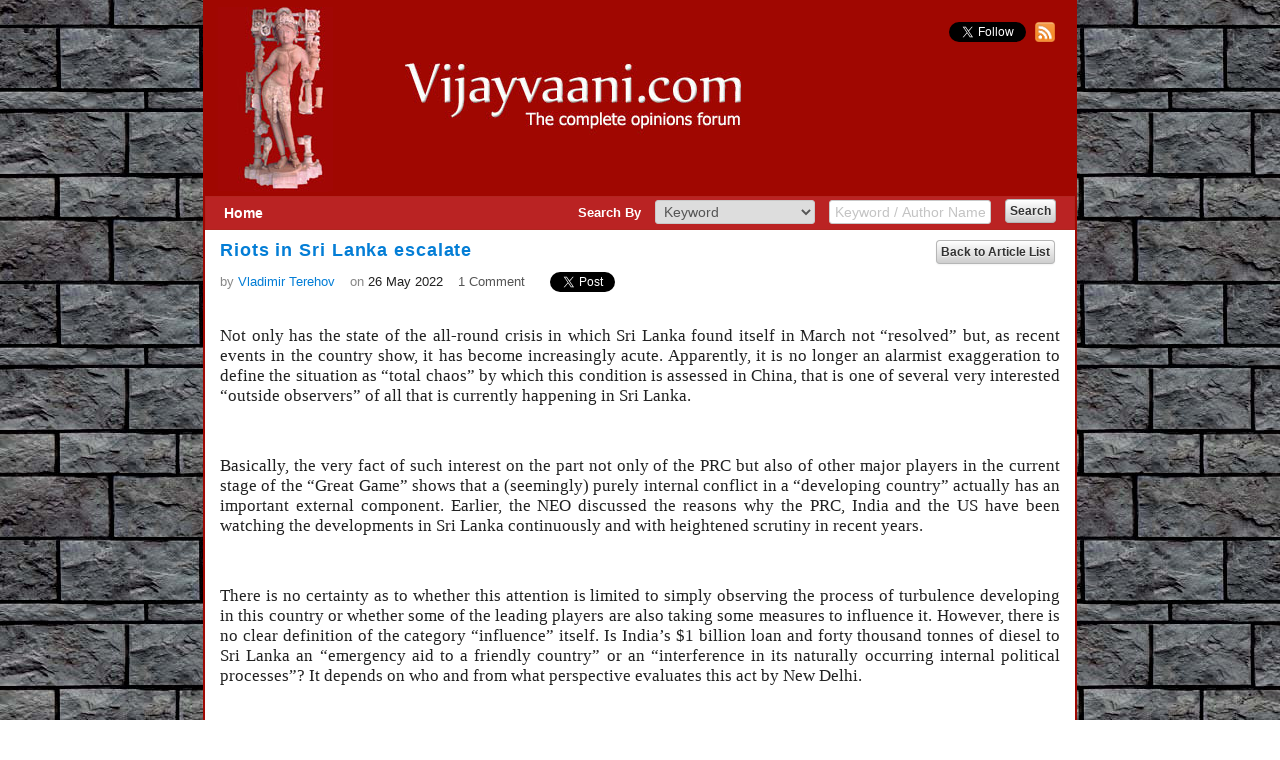

--- FILE ---
content_type: text/html; charset=utf-8
request_url: https://www.vijayvaani.com/ArticleDisplay.aspx?aid=6143
body_size: 21027
content:


<!DOCTYPE html PUBLIC "-//W3C//DTD XHTML 1.0 Transitional//EN" "http://www.w3.org/TR/xhtml1/DTD/xhtml1-transitional.dtd">
<html xmlns="http://www.w3.org/1999/xhtml">
<head><title>
	Riots in Sri Lanka escalate
</title>
    <script src="../../Scripts/jquery-1.4.1.js" type="text/javascript"></script>
    <script src="../../Scripts/jquery-ui.min.js" type="text/javascript"></script>
    <script src="../../Scripts/easyjquery.js" type="text/javascript"></script>
    
<style type="text/css">
img
{
    padding:10px 10px 10px 0px;
    max-width: 840px;
  /*width: 840px;*/
    }
</style>
	 <div id="fb-root"></div>
<script async defer crossorigin="anonymous" src="//connect.facebook.net/en_US/sdk.js#xfbml=1&version=v16.0&appId=775642207354975&autoLogAppEvents=1" nonce="lXUYBw83"></script>
<link href="App_Themes/Default/jquery-ui.css" type="text/css" rel="stylesheet" /><link href="App_Themes/Default/Style.css" type="text/css" rel="stylesheet" /></head>
<body id="top" style="background-attachment: fixed;">
    <form method="post" action="./ArticleDisplay.aspx?aid=6143" id="form1">
<div class="aspNetHidden">
<input type="hidden" name="__EVENTTARGET" id="__EVENTTARGET" value="" />
<input type="hidden" name="__EVENTARGUMENT" id="__EVENTARGUMENT" value="" />
<input type="hidden" name="__VIEWSTATE" id="__VIEWSTATE" value="/[base64]/[base64]/CKaZ3y8qvAH" />
</div>

<script type="text/javascript">
//<![CDATA[
var theForm = document.forms['form1'];
if (!theForm) {
    theForm = document.form1;
}
function __doPostBack(eventTarget, eventArgument) {
    if (!theForm.onsubmit || (theForm.onsubmit() != false)) {
        theForm.__EVENTTARGET.value = eventTarget;
        theForm.__EVENTARGUMENT.value = eventArgument;
        theForm.submit();
    }
}
//]]>
</script>


<script src="/WebResource.axd?d=KJfzq_e7NNH_5P9CgyXoURMOnw5WaRnVMaCbI8iqeu9Rnb9ZeB6CB1CLz_7cPALiCkqzVhnlzYL6eggcfl_Q3DPMqOiWfkaL7n_D8uK0jGQ1&amp;t=638901541900000000" type="text/javascript"></script>


<script src="/ScriptResource.axd?d=y2RyRDMxQPXXZmej_vz4YGBjosJB4BytlBat6oTRbyU7O_ow2YrOnFa1LbpvVrzuDbd3lnZAZDTeZlSLBKkmirpa0f8dW2dUb6Xwy3Z15QH5XgH0NnkAg3_NKX5U9IXHB_OYv7lABWEKxm7H96IV7g2&amp;t=7c776dc1" type="text/javascript"></script>
<script type="text/javascript">
//<![CDATA[
if (typeof(Sys) === 'undefined') throw new Error('ASP.NET Ajax client-side framework failed to load.');
//]]>
</script>

<script src="/ScriptResource.axd?d=W1B79f0Q4RVmjCsKLOon4gz_r_HLMvq_AqeQd2tYFsopLvp_dLA93tWroMhyojn8vs3tTX2q4uIRVGrI0z1XlPVP6IYPZoNWcFXrYCPE8PKy3N0pyazWaHvfcXpiBl-O2kQcIYiaRVT75RvTG3WiSA2&amp;t=7c776dc1" type="text/javascript"></script>
<script src="/ScriptResource.axd?d=QpvyMlYO0gzm5nJcZsNz-sp0Sj8iWZceUcZbdpTA5w3Na6eU07VV15X9hwk9WVtsmDjXGWmCzwghmyfyJttUvYNk77sy1BxpceLNvnNhF5mRfK3wsJCN-lD3TX7IsXylF9dva6lWdqgdtEOwbA7MTg2&amp;t=7c776dc1" type="text/javascript"></script>
<script src="/ScriptResource.axd?d=KK0gnod9s0HwHiQ2pnRqThFUyZAv3vrL0JSge1fgYC7zOLKSqhfFGXq7CGPkqXZ8P2edY0qhkSlr1sN2tycEx0zuA0evOIbCyOpVt86cgXJviYocykdr4M27pLwlVQm5GMQQ1q45XsARLNYwlcgptg2&amp;t=7c776dc1" type="text/javascript"></script>
<script src="/ScriptResource.axd?d=APTqsuGW8clks8hBNR0WgpiyoEc-IdaMH41UuOs7w9MghaPbtexPsKwX-Ud9IBFSg5Zz4Wsv6CnmchbhRDO7O1WOREmrVSnzc2fGhlAOkMPxHXFPgCNNAEwsq7iYin_5kmPG8xLUm_bhnZU2UPD85g2&amp;t=7c776dc1" type="text/javascript"></script>
<script src="/ScriptResource.axd?d=_UT5u1CMQ8up2pekW8ZgWASPrDK5hUdliWgRO-MjejkV2zuZAmZgDzBm3sP-_qn6dR0uxwImGFZddfUiYjqNSulHB3Vtb5glsCi4laHwt7kp46v9JEqFnxo4NpfOOFfFIQK3oDzq7uH5LDL0eMm2tA2&amp;t=7c776dc1" type="text/javascript"></script>
<script src="/ScriptResource.axd?d=OZetYP9lNC8k3zBetMqjVJrFWI-sCbOb8dqenjg1b1K-2W0hBdTjmpgnDFzgi-zUiKGRcA7xYJCyMr3qkKUwBMn6Qn-GO4G8nZ9_rfDYEWUGwJGggB9QBfjA6v2pcvVqFAivUwB4wkxIMjXFZvDr_mE-A9CA3xP8HKmOQZof_SBUptMXBgCMEzG3gOc3q54d0&amp;t=7c776dc1" type="text/javascript"></script>
<div class="aspNetHidden">

	<input type="hidden" name="__VIEWSTATEGENERATOR" id="__VIEWSTATEGENERATOR" value="8A5FFAD4" />
	<input type="hidden" name="__EVENTVALIDATION" id="__EVENTVALIDATION" value="/wEdAAuF8GbnD6vjaXtqyMCXA9WebIA3B0OtqbecG6tyUn5vbb2ZgOoLQc1t7usgNnoQXEtGQEbKysypXpesqYoBXQniVXpGQB+5+uolroumqcYWC0HnVZnxW9x1NgpeEvStf9OZsMm0EdmTW4nVv8630fOMfbQ4uvGhy4GRmW1iLLT/n0sKtwmh9sz7dFe00GzDxob40kybm0ufq1LXTK02jbrzkClywzGyxG4ug02Nqai6l/wkmJnmqpg26f9X9EeY6CPSi29AsCxKJM1dqKHvW6bE" />
</div>
    <script type="text/javascript">
//<![CDATA[
Sys.WebForms.PageRequestManager._initialize('ctl00$ScriptManager1', 'form1', [], [], [], 90, 'ctl00');
//]]>
</script>

    <div style="clear: both;">
    </div>
    <div id="wrap">
        <div id="divpage">
            <div id="header">
                <a id="hlkHomeBanner" href="Default.aspx">
                <img src="../../App_Themes/Default/Images/banner.jpg" alt="banner" style="border:none; border-color:#a00701" /></a>
                <div class="follow">
                    <a href="https://twitter.com/vijayvaani" class="twitter-follow-button" data-show-count="false"
                        data-show-screen-name="false">Follow @vijayvaani</a> <a target="_blank" style="cursor: pointer;"
                            title="RSS Feed" href="/RSSPath/RssFeed.xml">
                            <img alt="rss-img" src="/Images/rss-img.png" style="width: 20px; height: 20px; padding: 0px !important; margin-left:5px;" />
                        </a>
                    <script>                        !function (d, s, id) { var js, fjs = d.getElementsByTagName(s)[0]; if (!d.getElementById(id)) { js = d.createElement(s); js.id = id; js.src = "//platform.twitter.com/widgets.js"; fjs.parentNode.insertBefore(js, fjs); } } (document, "script", "twitter-wjs");</script>
                </div>
            </div>
            <div id="master-middle">
                <div id="master-middle-inner">
                    <div class="clear">
                    </div>
                    
                    <div id="SearchArticleMaster" class="searchbar">
                        <div id="divHome" class="homeLink">
                            <table cellpadding="6">
                                <tr>
                                    <td>
                                        <a id="hlkHome" href="Default.aspx" style="font-size: 14px; font-weight: bold;
                                            text-decoration: none; color: #FFFFFF;">Home</a>
                                    </td>
                                </tr>
                            </table>
                        </div>
                        <div style="float: right; padding-right: 15px;">
                            <table>
                                <tr>
                                    <td>
                                        <span id="lblSearchBy" class="lbl-bold" style="color: #FFF;">Search By</span>
                                        <select name="ctl00$ddlSearchBy" id="ddlSearchBy" class="dropdown-search-default">
	<option value="1">Keyword</option>
	<option value="2">Author</option>

</select>
                                        <input name="ctl00$txtSearchKeyword" type="text" id="txtSearchKeyword" class="txt-search-default" value="Keyword / Author Name" style="color: #C4C4C4" />
                                        <input type="submit" name="ctl00$btnSearch" value="Search" id="btnSearch" class="btn-small mar-left-10 mar-top-min5" />
                                    </td>
                                </tr>
                            </table>
                        </div>
                    </div>
                    <div class="clear">
                    </div>
                    
    <div id="cphMain_pnlHideShowDetails">
	
        <div id="master-menu">
            <div id="master-menu-inner" style="margin-top: 10px;">
                <div class="float-right mar-right-5">
                    <a id="cphMain_hlkBack" class="btn-small" href="Default.aspx" style="text-decoration: none;">Back to Article List</a>
                </div>
                
                <div id="ArticleTitle" style="width: 720px;">
                    <span id="cphMain_lblArticleTitle" class="lbl-title-head">Riots in Sri Lanka escalate</span><br />
                </div>
                <div class="clear">
                </div>
                
                <div id="ArticleInfo" style="margin-top: 8px;">
                    <table cellpadding="0" cellspacing="0" style="vertical-align: bottom">
                        <tr>
                            <td>
                                <span id="cphMain_lblPostedBy" class="lbl" style="color: #888">by </span>
                                <a id="cphMain_hlkAuthorName" class="lbl blue" href="AuthorProfile.aspx?pid=750">Vladimir Terehov</a>
                            </td>
                            <td>
                                <span id="cphMain_lblOn" class="lbl mar-left-15" style="color: #888">on </span>
                                <span id="cphMain_lblDate" class="lbl">26 May 2022</span>
                            </td>
                            <td>
                                <a href="#LeaveCmtTitle" style="color: #555;">
                                    <span id="cphMain_lblComment" class="lbl mar-left-15">1 Comment</span></a>
                            </td>
                            <td>
                                <div class="mar-left-15">
                        
									<div id="divFBLike" class="fb-like" data-href="" data-width="" data-layout="button_count" data-action="" data-size="" data-share="true"></div>
                                </div>
                            </td>
                            <td>
                                <div class="mar-left-10">
                                    <a href="https://twitter.com/share" class="twitter-share-button" data-via="vijayvaani">
                                        Tweet</a>
                                    <script>                                        !function (d, s, id) { var js, fjs = d.getElementsByTagName(s)[0]; if (!d.getElementById(id)) { js = d.createElement(s); js.id = id; js.src = "//platform.twitter.com/widgets.js"; fjs.parentNode.insertBefore(js, fjs); } } (document, "script", "twitter-wjs");</script>
                                </div>
                            </td>
                        </tr>
                    </table>
                </div>
                <div class="clear">
                </div>
                
                <div id="cphMain_ArticleTags" style="width: 720px; margin-top: 14px;">
                    
                    
                    
                </div>
                <div class="clear">
                </div>
                <div>
                    
                    <div id="ArticleDescription" style="margin-top: 20px">
                        <div
                            class="clear">
                        </div>
                        <span id="cphMain_lblArticleContents" class=" para" style=" font-family:Georgia;"><p class="MsoNormal" style="margin-bottom: 0cm; line-height: normal;"><span style="font-family: Georgia, serif; font-size: 13pt;">Not only has the state of the all-round crisis in which Sri
Lanka found itself in March not “resolved” but, as recent events in the country
show, it has become increasingly acute. Apparently, it is no longer an alarmist
exaggeration to define the situation as “total chaos” by which this condition
is assessed in China, that is one of several very interested “outside
observers” of all that is currently happening in Sri Lanka.</span></p>

<p class="MsoNormal" style="margin-bottom: 0cm; line-height: normal;"><span style="font-size:13.0pt;font-family:&quot;Georgia&quot;,serif;mso-bidi-font-family:
&quot;Times New Roman&quot;">&nbsp;</span></p>

<p class="MsoNormal" style="margin-bottom: 0cm; line-height: normal;"><span style="font-size:13.0pt;font-family:&quot;Georgia&quot;,serif;mso-bidi-font-family:
&quot;Times New Roman&quot;">Basically, the very fact of such interest on the part not
only of the PRC but also of other major players in the current stage of the
“Great Game” shows that a (seemingly) purely internal conflict in a “developing
country” actually has an important external component. Earlier, the NEO
discussed the reasons why the PRC, India and the US have been watching the
developments in Sri Lanka continuously and with heightened scrutiny in recent
years.<o:p></o:p></span></p>

<p class="MsoNormal" style="margin-bottom: 0cm; line-height: normal;"><span style="font-size:13.0pt;font-family:&quot;Georgia&quot;,serif;mso-bidi-font-family:
&quot;Times New Roman&quot;">&nbsp;</span></p>

<p class="MsoNormal" style="margin-bottom: 0cm; line-height: normal;"><span style="font-size:13.0pt;font-family:&quot;Georgia&quot;,serif;mso-bidi-font-family:
&quot;Times New Roman&quot;">There is no certainty as to whether this attention is
limited to simply observing the process of turbulence developing in this
country or whether some of the leading players are also taking some measures to
influence it. However, there is no clear definition of the category “influence”
itself. Is India’s $1 billion loan and forty thousand tonnes of diesel to Sri
Lanka an “emergency aid to a friendly country” or an “interference in its
naturally occurring internal political processes”? It depends on who and from
what perspective evaluates this act by New Delhi.<o:p></o:p></span></p>

<p class="MsoNormal" style="margin-bottom: 0cm; line-height: normal;"><span style="font-size:13.0pt;font-family:&quot;Georgia&quot;,serif;mso-bidi-font-family:
&quot;Times New Roman&quot;">&nbsp;</span></p>

<p class="MsoNormal" style="margin-bottom: 0cm; line-height: normal;"><span style="font-size:13.0pt;font-family:&quot;Georgia&quot;,serif;mso-bidi-font-family:
&quot;Times New Roman&quot;">It should be noted at the outset that if its aims went
beyond providing humanitarian assistance to the population of the country, one
of the first to be adversely affected by an emerging global crisis, i.e. in
case it also included a component of attempts to stabilize the political
situation in Sri Lanka, such aims are unlikely to have been fully achieved as
yet. Triggered by a “shortage of almost everything” and a multiplication of the
price of what “is still available”, the initial acts of civil protest have
escalated into large-scale riots, accompanied by outright looting.<o:p></o:p></span></p>

<p class="MsoNormal" style="margin-bottom: 0cm; line-height: normal;"><span style="font-size:13.0pt;font-family:&quot;Georgia&quot;,serif;mso-bidi-font-family:
&quot;Times New Roman&quot;">&nbsp;</span></p>

<p class="MsoNormal" style="margin-bottom: 0cm; line-height: normal;"><span style="font-size:13.0pt;font-family:&quot;Georgia&quot;,serif;mso-bidi-font-family:
&quot;Times New Roman&quot;">It is highly likely that the leadership of the political
opposition to the current government has lost control of the street violence.
In the May 9 street clashes in the capital Colombo between supporters and
opponents of the party coalition ruling since 2019, nine people (including two
policemen) were killed at once and over 240 were injured with varying degrees
of severity. This apparently only contributed to the violent reaction of the
protesters. In an attempt to bring the out-of-control street violence into some
kind of framework, the country’s leadership began to bring in paramilitary
police units and even the army, which were authorized to use weapons without
warning.<o:p></o:p></span></p>

<p class="MsoNormal" style="margin-bottom: 0cm; line-height: normal;"><span style="font-size:13.0pt;font-family:&quot;Georgia&quot;,serif;mso-bidi-font-family:
&quot;Times New Roman&quot;">&nbsp;</span></p>

<p class="MsoNormal" style="margin-bottom: 0cm; line-height: normal;"><span style="font-size:13.0pt;font-family:&quot;Georgia&quot;,serif;mso-bidi-font-family:
&quot;Times New Roman&quot;">The main targets of the street protests were the top
officials of the state, which in Sri Lanka were the two Rajapaksa brothers, who
had held the two top government posts since November 2019, following the then
presidential election, until recently.<o:p></o:p></span></p>

<p class="MsoNormal" style="margin-bottom: 0cm; line-height: normal;"><span style="font-size:13.0pt;font-family:&quot;Georgia&quot;,serif;mso-bidi-font-family:
&quot;Times New Roman&quot;">&nbsp;</span></p>

<p class="MsoNormal" style="margin-bottom: 0cm; line-height: normal;"><span style="font-size:13.0pt;font-family:&quot;Georgia&quot;,serif;mso-bidi-font-family:
&quot;Times New Roman&quot;">It should be noted that a year later, a relatively short
time from the current dramatic events, the hitherto ruling party bloc led by
Mahinda Gotabaya won a convincing victory in the parliamentary elections.
Looking at what is happening in the country after only a year and a half, one cannot
help but be reminded of platitudes such as “There is only one step from love to
hate”. The crowd had just shouted “Hosanna” and almost immediately afterwards
demanded “Crucify him”.<o:p></o:p></span></p>

<p class="MsoNormal" style="margin-bottom: 0cm; line-height: normal;"><span style="font-size:13.0pt;font-family:&quot;Georgia&quot;,serif;mso-bidi-font-family:
&quot;Times New Roman&quot;">&nbsp;</span></p>

<p class="MsoNormal" style="margin-bottom: 0cm; line-height: normal;"><span style="font-size:13.0pt;font-family:&quot;Georgia&quot;,serif;mso-bidi-font-family:
&quot;Times New Roman&quot;">However, there must be a good reason for such a
metamorphosis in street sentiment. And in the case of Sri Lanka, as noted
above, they are there and they are indeed extremely powerful. It is another
matter that their scale and nature are unlikely to be influenced by the
leadership of some “developing country”.<o:p></o:p></span></p>

<p class="MsoNormal" style="margin-bottom: 0cm; line-height: normal;"><span style="font-size:13.0pt;font-family:&quot;Georgia&quot;,serif;mso-bidi-font-family:
&quot;Times New Roman&quot;">&nbsp;</span></p>

<p class="MsoNormal" style="margin-bottom: 0cm; line-height: normal;"><span style="font-size:13.0pt;font-family:&quot;Georgia&quot;,serif;mso-bidi-font-family:
&quot;Times New Roman&quot;">But this is to stray from the point. So Gotabaya, that is,
the younger of the Rajapaksa brothers, a former combat general who
distinguished himself in the war against the Tamil minority separatist
movement, remains as president of the country to this day. He seems to continue
to retain a certain popularity among a not inconsiderable section of the
population and, more importantly, in the army. This alone can explain why he
dared to give the aforementioned order to the military, being confident that it
would be carried out.<o:p></o:p></span></p>

<p class="MsoNormal" style="margin-bottom: 0cm; line-height: normal;"><span style="font-size:13.0pt;font-family:&quot;Georgia&quot;,serif;mso-bidi-font-family:
&quot;Times New Roman&quot;">&nbsp;</span></p>

<p class="MsoNormal" style="margin-bottom: 0cm; line-height: normal;"><span style="font-size:13.0pt;font-family:&quot;Georgia&quot;,serif;mso-bidi-font-family:
&quot;Times New Roman&quot;">The elder Mahinda had, after all, to respond positively to
the original generalized slogan of the street protesters “down with both
Rajapaksas”. On May 9, the day the situation in Colombo became most tense,
President Gotabaya Rajapaksa announced the acceptance of his brother’s
resignation as prime minister. It should be noted that the day before, an angry
mob had set fire to the Rajapaksa family house and started demanding the
handing over of Mahinda, who was allegedly hiding at the military base.<o:p></o:p></span></p>

<p class="MsoNormal" style="margin-bottom: 0cm; line-height: normal;"><span style="font-size:13.0pt;font-family:&quot;Georgia&quot;,serif;mso-bidi-font-family:
&quot;Times New Roman&quot;">&nbsp;</span></p>

<p class="MsoNormal" style="margin-bottom: 0cm; line-height: normal;"><span style="font-size:13.0pt;font-family:&quot;Georgia&quot;,serif;mso-bidi-font-family:
&quot;Times New Roman&quot;">At the time of this writing, the fate of the latter remains
unclear and for street protesters it has apparently lost its urgency. Because
on May 12, Ranil Wickramasinghe, a highly experienced politician and statesman
who had led the Sri Lankan cabinet on more than one occasion, took over as
prime minister. Perhaps his description could be limited to those elements,
since Ranil Wickramasinghe’s party preferences are unlikely to be informative
due to the increasing blurring (not only in Sri Lanka, but in the modern world
as a whole) of distinctive features of particular political currents, whose
definition in the once traditional categories of “right-center-left” has long
since become meaningless.<o:p></o:p></span></p>

<p class="MsoNormal" style="margin-bottom: 0cm; line-height: normal;"><span style="font-size:13.0pt;font-family:&quot;Georgia&quot;,serif;mso-bidi-font-family:
&quot;Times New Roman&quot;">&nbsp;</span></p>

<p class="MsoNormal" style="margin-bottom: 0cm; line-height: normal;"><span style="font-size:13.0pt;font-family:&quot;Georgia&quot;,serif;mso-bidi-font-family:
&quot;Times New Roman&quot;">Much more important is the question of the new prime
minister’s ability to at least mitigate those negative effects of the evolving
global crisis on the country’s economy. The issue of obtaining external loans
becomes paramount. This will be very difficult to achieve in the face of an
already gigantic (for a country of 22 million people) public debt accumulating
in excess of $50 billion.<o:p></o:p></span></p>

<p class="MsoNormal" style="margin-bottom: 0cm; line-height: normal;"><span style="font-size:13.0pt;font-family:&quot;Georgia&quot;,serif;mso-bidi-font-family:
&quot;Times New Roman&quot;">&nbsp;</span></p>

<p class="MsoNormal" style="margin-bottom: 0cm; line-height: normal;"><span style="font-size:13.0pt;font-family:&quot;Georgia&quot;,serif;mso-bidi-font-family:
&quot;Times New Roman&quot;">It is, of course, too early to talk about any new trends in
Sri Lanka’s foreign policy. What drew attention was Wickramasinghe’s brief
remark that relations with India “will be even better than before”.<o:p></o:p></span></p>

<p class="MsoNormal" style="margin-bottom: 0cm; line-height: normal;"><span style="font-size:13.0pt;font-family:&quot;Georgia&quot;,serif;mso-bidi-font-family:
&quot;Times New Roman&quot;">&nbsp;</span></p>

<p class="MsoNormal" style="margin-bottom: 0cm; line-height: normal;"><span style="font-size:13.0pt;font-family:&quot;Georgia&quot;,serif;mso-bidi-font-family:
&quot;Times New Roman&quot;">So all that remains to be done is to watch developments in
this country, which occupies an extremely important strategic position for all
the major players in the current stage of the “Great Game”.<o:p></o:p></span></p>

<p class="MsoNormal" style="margin-bottom: 0cm; line-height: normal;"><span style="font-size:13.0pt;font-family:&quot;Georgia&quot;,serif;mso-bidi-font-family:
&quot;Times New Roman&quot;">&nbsp;</span></p>

<p class="MsoNormal" style="margin-bottom: 0cm; line-height: normal;"><i><span style="font-size:13.0pt;font-family:&quot;Georgia&quot;,serif;
mso-bidi-font-family:&quot;Times New Roman&quot;">Vladimir Terekhov, expert on the issues
of the Asia-Pacific region, exclusively for the online magazine “New Eastern
Outlook”. Courtesy <o:p></o:p></span></i></p>

<p class="MsoNormal" style="margin-bottom: 0cm; line-height: normal;"><a href="https://journal-neo.org/2022/05/22/riots-in-sri-lanka-escalate/"><span style="font-size:13.0pt;font-family:&quot;Georgia&quot;,serif;mso-bidi-font-family:&quot;Times New Roman&quot;;
color:blue">https://journal-neo.org/2022/05/22/riots-in-sri-lanka-escalate/</span></a><span style="font-family: Georgia, serif; font-size: 13pt;">&nbsp;</span></p></span>
                    </div>
                    
                    
                    
                    <div id="LeaveCmtTitle" class="cmtdiv">
                        <span id="cphMain_Label2" class="lbl-Sidehead" style="color: #fff;">User Comments</span>
                        
                        
                        <a id="cphMain_hlkPostcmtLink" onclick="AlertUser();return false;" style="color: #FFF; cursor:pointer;"><span id="cphMain_lblHeadPostCmts" class="lbl-Sidehead float-right" style=" margin-right:15px;">Post a Comment</span></a>
                       
                    </div>
                    <div class="clear">
                    </div>
                   
                    <div id="CommentsList">
                    </div>
                     
                    <div class="clear">
                    </div>
                    
                    
                    <div class="clear">
                    </div>
                    <div class="clear">
                    </div>
                    
                </div>
            </div>
        </div>
    
</div>
    <input type="hidden" name="ctl00$cphMain$hfIPAddress" id="hfIPAddress" value="208.91.198.171" />
    <input type="hidden" name="ctl00$cphMain$hfArticleId" id="hfArticleId" value="6143" />
    <input type="hidden" name="ctl00$cphMain$hfEmailSubscribe" id="hfEmailSubscribe" value="1" />
    <input type="hidden" name="ctl00$cphMain$hfEmailSubscribeId" id="hfEmailSubscribeId" value="0" />
    <input type="hidden" name="ctl00$cphMain$hfArticleName" id="cphMain_hfArticleName" />
   
    <input type="hidden" name="ctl00$cphMain$hfPageURL" id="hfPageURL" value="0" />
    
    
 
   
    <script type="text/javascript" language="Javascript">
        $(function () {
          var pathname = $(location).attr('href');
           $("#hfPageURL").val(pathname);
			//console.log($("#hfPageURL").val());
           $("#divFBLike").attr("data-href", $("#hfPageURL").val());
            Post_ArticleViewCount();
            $("#spnResult").hide();
        });

        function Post_Comments(txtName, txtMailId, txtAreaComment, _aid, lblShowHideComment, AddComments, ImgComment) {



            
            var comment = {
                comment: $('#' + txtAreaComment).val(),
                name : $('#' + txtName).val(),
                mailid : $('#' + txtMailId).val(),
                aid : _aid,
                ip_address: $("#hfIPAddress").val()
            };
            var data = { 'PostComment': comment };
            if (Validate_Comment()) {
                            $("#pnlloader").show();
                            $("#btnSubmit").hide();
                $.ajax({
                    type: "POST",
                    url: "ArticleDisplay.aspx/Post_Comments_Cs",
                    data: JSON.stringify(data),
                    contentType: "application/json; charset=utf-8",
                    async: true,
                    dataType: "json",
                    success: function () {
                        $("#pnlloader").hide();
                        $("#btnSubmit").show();
                        ShowComment(_aid);
                        $('#' + txtName).val('');
                        $('#' + txtMailId).val('');
                        $('#' + txtAreaComment).val('');
                    }

                });
            }
        }

        function EmailSubscribe() {

            if (Validate_Comment()) {
            var EmailSubscribed;
            if ($("#hfEmailSubscribe").val() == 1) {
                EmailSubscribed = true;
            }
            else {
                EmailSubscribed = false;
            }
                var PostEmailSubscribe = {
                    Id: $("#hfEmailSubscribeId").val(),
                    ArticleId: $("#hfArticleId").val(),
                    EmailId: $("#txtMailId").val(),
                    Name: $("#txtName").val(),
                    IsSubscribed: EmailSubscribed
                };
                var data= { "PostEmailSubscribe": PostEmailSubscribe };
                $.ajax({
                    type: "POST",
                    url: "ArticleDisplay.aspx/EmailSubscribeAjax",
                    data: JSON.stringify(data),
                    contentType: "application/json; charset=utf-8",
                    async: true,
                    dataType: "json",
                    success: function () {
                        $("#spnResult").show();
                        ShowComment(_aid); 
                    }
                });
            }
        }

        function Validate_Comment() {

            var IsValid = true;
            if ($("#txtName").val().trim() == "") {
                IsValid = false;
                $("#spnNameRequiredMsg").show();
            }
            else {
                IsValid = IsValid && true;
                $("#spnNameRequiredMsg").hide();
            }



            if ($("#txtMailId").val().trim() == "") {
                IsValid = false;
                $("#spnMailIdRequiredMsg").show();
                $("#spnMailIdNotValidMsg").hide();
            }
            else {
                $("#spnMailIdRequiredMsg").hide();
                var filter = /^([\w-\.]+)@((\[[0-9]{1,3}\.[0-9]{1,3}\.[0-9]{1,3}\.)|(([\w-]+\.)+))([a-zA-Z]{2,4}|[0-9]{1,3})(\]?)$/;
                if (filter.test($("#txtMailId").val().trim())) {
                    IsValid = IsValid && true;
                    $("#spnMailIdNotValidMsg").hide();
                }
                else {
                    IsValid = false;
                    $("#spnMailIdNotValidMsg").show();
                }

            }



            if ($("#txtAreaComment").val().trim() == "") {
                IsValid = false;
                $("#spnCommentRequiredMsg").show();
            }
            else {
                IsValid = IsValid && true;
                $("#spnCommentRequiredMsg").hide();
            }

            return IsValid;
        }

        function Post_ArticleViewCount() {
            $.ajax({
                type: "POST",
                url: "ArticleDisplay.aspx/PostArticleViewCount",
                data: "{'_aid':'" + $("#hfArticleId").val() + "','ip':'" + $("#hfIPAddress").val() + "'}",
                contentType: "application/json; charset=utf-8",
                dataType: "json"
            });
        }

        function AddViewCount(adurl, adid) {
            $.ajax({
                type: "POST",
                url: "ArticleDisplay.aspx/AddViewCount",
                data: "{'adid':'" + adid + "','ip':'" + $("#hfIPAddress").val() + "'}",

                contentType: "application/json; charset=utf-8",
                dataType: "json",
                success: function (msg) {

                    var width = 750;
                    var height = 580;
                    var left = (screen.width / 2) - (width / 2);
                    var top = (screen.height / 2) - (height / 2);
                    var targetWin = window.open(adurl, "", 'toolbar=no, location=no, directories=no, status=no, menubar=no, scrollbars=1, resizable=no, copyhistory=no, width=' + width + ', height=' + height + ', top=' + top + ', left=' + left);
                }
            });
        }

        function Show_CommentPanel(lblShowHideComment, AddComments, ImgComment) {
            $("#" + lblShowHideComment).hide();
            $("#" + ImgComment).hide();
            $("#" + AddComments).show();
            $("#" + AddComments).focus();
        }

        function Hide_CommentPanel(lblShowHideComment, AddComments, ImgComment) {
            $("#" + lblShowHideComment).show();
            $("#" + ImgComment).show();
            $("#" + AddComments).hide();
            $("#spnNameRequiredMsg").hide();
            $("#spnMailIdRequiredMsg").hide();
            $("#spnMailIdNotValidMsg").hide();
            $("#spnCommentRequiredMsg").hide();
            $("#txtName").val('');
            $("#txtMailId").val('');
            $("#txtAreaComment").val('');
        }

     
    </script>
    <script type="text/javascript">
        function ShowCommentpart(CommentId) {

            $("div.pnlComment" + CommentId).find().focus();
        }
        function ShowComment(ArticleId) {
            $.ajax({
                type: "POST",
                url: "ArticleDisplay.aspx/GetArticleComment",
                data: "{'ArticleId':'" + ArticleId + "'}",
                contentType: "application/json; charset=utf-8",
                dataType: "json",
                success: function (msg) {

                    $("#CommentsList").html(msg.d);
                }
            });

        }

        function ShowReplyPanel(article_id, comment_id, lblReply, lblReportAbuse) {
            $.ajax({
                type: "POST",
                url: "ArticleDisplay.aspx/GetArticleCommentReply",
                data: "{'ArticleId':'" + article_id + "','CommentId':'" + comment_id + "'}",
                contentType: "application/json; charset=utf-8",
                dataType: "json",
                success: function (msg) {
                    $("#pnlInnerUctrlAddCommentReply").remove();
                    $("div.clCmpRplyForm").hide();
                    $("div.clReportAbuseForm").hide();
                    $("#Panelcmt" + comment_id).show();
                    $("#Panelcmt" + comment_id).html(msg.d);
                    $("#Panelcmt" + comment_id).focus();
                },
                error: function (err) {
                    alert(err.responseText);
                }
            });
        }

        function Close_ReplyPanel(pnlForm) {
            $("#" + pnlForm).remove();
        }

        function ShowReportAbusePanel(article_id, comment_id, lblReply, lblReportAbuse) {
            $.ajax({
                type: "POST",
                url: "ArticleDisplay.aspx/GetReportAbused",
                data: "{'ArticleId':'" + article_id + "','CommentId':'" + comment_id + "'}",
                contentType: "application/json; charset=utf-8",
                dataType: "json",
                success: function (msg) {
                    $("#PnlPostAbuseDefault").remove();
                    $("div.clReportAbuseForm").hide();
                    $("div.clCmpRplyForm").hide();
                    $("#PanelReportAbuse" + comment_id).show();
                    $("#PanelReportAbuse" + comment_id).html(msg.d);
                    $("#PanelReportAbuse" + comment_id).focus();
                },
                error: function (err) {
                    alert(err.responseText);
                }
            });
        }

        function HideReportAbusePanel(pnlReportForm) {
            $("#" + pnlReportForm).remove();
        }

        function SubmitReportAbuse(PnlPostAbuseDefault, txtReportName, txtReportMailId, txtReportReason, txtReportDescription, ArticleId, CommentId) {
            var report = new Object();
            report.reason = $("#" + txtReportReason).val();
            report.details = $("#" + txtReportDescription).val();
            report.name = $("#" + txtReportName).val();
            report.mailid = $("#" + txtReportMailId).val();
            report.aid = ArticleId;
            report.commentid = CommentId;
            var data = { 'PostReport': report };
            if (Validate_ReportAbuseComment()) {
                $.ajax({
                    type: "POST",
                    url: "ArticleDisplay.aspx/PostReportAbuse",
                    data: JSON.stringify(data),
                    async: true,
                    contentType: "application/json; charset=utf-8",
                    dataType: "json",
                    success: function () {
                        ShowComment(ArticleId);
                        $('#' + PnlPostAbuseDefault).remove();
                    },
                    error: function (err) {
                        alert(err.responseText);
                    }
                });
            }
        }

        function Validate_ReportAbuseComment() {

            var IsValid = true;
            if ($("#txtReportName").val().trim() == "") {
                IsValid = false;
                $("#spnReportAbuseNameRequiredMsg").show();
            }
            else {
                IsValid = IsValid && true;
                $("#spnReportAbuseNameRequiredMsg").hide();
            }



            if ($("#txtReportMailId").val().trim() == "") {
                IsValid = false;
                $("#spnReportAbuseEmailRequiredMsg").show();
                $("#spnReportAbuseEmailNotValidMsg").hide();
            }
            else {
                $("#spnReportAbuseEmailRequiredMsg").hide();
                var filter = /^([\w-\.]+)@((\[[0-9]{1,3}\.[0-9]{1,3}\.[0-9]{1,3}\.)|(([\w-]+\.)+))([a-zA-Z]{2,4}|[0-9]{1,3})(\]?)$/;
                if (filter.test($("#txtReportMailId").val().trim())) {
                    IsValid = IsValid && true;
                    $("#spnReportAbuseEmailNotValidMsg").hide();
                }
                else {
                    IsValid = false;
                    $("#spnReportAbuseEmailNotValidMsg").show();
                }

            }

            if ($("#txtReportReason").val().trim() == "") {
                IsValid = false;
                $("#spnReportAbuseReasonRequiredMsg").show();
            }
            else {
                IsValid = IsValid && true;
                $("#spnReportAbuseReasonRequiredMsg").hide();
            }


            if ($("#txtReportDescription").val().trim() == "") {
                IsValid = false;
                $("#spnReportAbuseDescriptionRequiredMsg").show();
            }
            else {
                IsValid = IsValid && true;
                $("#spnReportAbuseDescriptionRequiredMsg").hide();
            }

            return IsValid;
        }

        function Submit_ReplyComment(pnlInnerUctrlAddCommentReply, txtReplyName, txtReplyMailId, txtAreaReplyComment, ArticleId, CommentId) {
            var comment = {};
            comment.comment = $('#' + txtAreaReplyComment).val();
            comment.name = $('#' + txtReplyName).val();
            comment.mailid = $('#' + txtReplyMailId).val();
            comment.aid = ArticleId;
            comment.commentid = CommentId;
            var data = { 'PostCommentReply': comment };
            if (Validate_ReplyComment()) {
                $.ajax({
                    type: "POST",
                    url: "ArticleDisplay.aspx/Post_ReplyComments_Cs",
                    data: JSON.stringify(data),
                    async: true,
                    contentType: "application/json; charset=utf-8",
                    dataType: "json",
                    success: function () {
                        ShowComment(ArticleId);
                        $('#' + pnlInnerUctrlAddCommentReply).remove();
                    }
                });
            }
        }

        function AlertUser() {
            alert("Comments Closed by Admin");
        }

        function Validate_ReplyComment() {

            var IsValid = true;
            if ($("#txtReplyName").val().trim() == "") {
                IsValid = false;
                $("#spnReplyNameRequiredMsg").show();
            }
            else {
                IsValid = IsValid && true;
                $("#spnReplyNameRequiredMsg").hide();
            }



            if ($("#txtReplyMailId").val().trim() == "") {
                IsValid = false;
                $("#spnReplyMailIdRequiredMsg").show();
                $("#spnReplyMailIdNotValidMsg").hide();
            }
            else {
                $("#spnReplyMailIdRequiredMsg").hide();
                var filter = /^([\w-\.]+)@((\[[0-9]{1,3}\.[0-9]{1,3}\.[0-9]{1,3}\.)|(([\w-]+\.)+))([a-zA-Z]{2,4}|[0-9]{1,3})(\]?)$/;
                if (filter.test($("#txtReplyMailId").val().trim())) {
                    IsValid = IsValid && true;
                    $("#spnReplyMailIdNotValidMsg").hide();
                }
                else {
                    IsValid = false;
                    $("#spnReplyMailIdNotValidMsg").show();
                }

            }



            if ($("#txtAreaReplyComment").val().trim() == "") {
                IsValid = false;
                $("#spnReplyCommentsRequiredMsg").show();
            }
            else {
                IsValid = IsValid && true;
                $("#spnReplyCommentsRequiredMsg").hide();
            }

            return IsValid;
        }
        
    </script>

                </div>
            </div>
            <div class="clear">
            </div>
            <div id="footer">
                <div id="foot2">
                    <div id="foot_txt" align="center" style="color: White">
                        <a id="hlHomePage" class="foot_a" href="Default.aspx">Home</a>|<a id="hlAboutUs" class="foot_a" href="Aboutus.aspx">About Us</a>|<a id="hlDisclaimer" class="foot_a" href="Disclaimer.aspx">Disclaimer</a>|<a id="hlArchives" class="foot_a" href="Archieves.aspx">Archives</a>
                        <p class="foot_p">
                            2008-2013©copyright, All Rights Reserved. Vijayvaani Publishers.
                        </p>
                    </div>
                    <div id="foot-copy">
                    </div>
                </div>
            </div>
        </div>
    </div>
    <p id="back_top">
        <a href="#top" title="BACK TO TOP"><span></span>Back to Top</a>
    </p>
    
    

<script type="text/javascript">
//<![CDATA[
ShowComment('6143');Sys.Application.add_init(function() {
    $create(Sys.Extended.UI.AlwaysVisibleControlBehavior, {"HorizontalOffset":100,"HorizontalSide":2,"VerticalOffset":70,"VerticalSide":1,"id":"ctl02"}, null, null, $get("back_top"));
});
//]]>
</script>
</form>
    <div class="dimmer">
    </div>
    <script type="text/javascript">
        $(document).ready(function () {

            $("#back_top").hide();

            $(function () {
                $(window).scroll(function () {

                    if ($(this).scrollTop() > 500) {
                        $('#back_top').fadeIn(1000);

                    } else {
                        $('#back_top').fadeOut(1000);
                    }
                });

                $('#back_top a').click(function () {
                    $('body,html').animate({
                        scrollTop: 0
                    }, 800);
                    return false;
                });
            });

            $('#txtSearchKeyword').live('click', function () {
                $(this).val('').css('color', '#555');
            });

            $('#txtSearchKeyword').live('blur', function () {
                if ($(this).val() == '') {
                    $(this).val('Keyword / Author Name').css('color', '#C4C4C4');
                }
            });

            $('#txtSearchKeyword').live('focus', function () {
                $(this).val('');
            });

        });

       
    </script>
</body>
</html>


--- FILE ---
content_type: text/css
request_url: https://www.vijayvaani.com/App_Themes/Default/Style.css
body_size: 8549
content:
/* DEFAULTS
----------------------------------------------------------*/

body   
{
    background: url(Images/bgt.jpg) repeat 0;
    font-size: .80em;
    font-family: Arial;
    margin: 0px;
    padding: 0px;
    color: #222;
}

a
{
    color: #047ED6;
    text-decoration: none;
    font-size: 1.0em;
}

a:hover
{
    text-decoration:underline;
}

p
{
    font-size:15px;
    margin-bottom: 10px;
    line-height: 1.8em;
    text-align:justify;
}

.pointer
{
    cursor:pointer;
}

.para
{
    font-size:15px;
    line-height: 1.8em;
    text-align:justify;
}

.para-small-italic
{
    font-size:14px;
    font-style:italic;
    line-height: 1.8em;
    text-align:justify;
}

/* HEADINGS   
----------------------------------------------------------*/

h1, h2, h3, h4, h5, h6
{
    font-size: 1.5em;
    color: #666666;
    font-variant: small-caps;
    text-transform: none;
    font-weight: 200;
    margin-bottom: 0px;
}

h1
{
    font-size: 1.6em;
    padding-bottom: 0px;
    margin-bottom: 0px;
}

h2
{
    font-size: 1.5em;
    font-weight: 600;
}

h3
{
    font-size: 1.2em;
}

h4
{
    font-size: 1.1em;
}

h5, h6
{
    font-size: 1em;
}

/* this rule styles <h1> and <h2> tags that are the 
first child of the left and right table columns */
.rightColumn > h1, .rightColumn > h2, .leftColumn > h1, .leftColumn > h2
{
    margin-top: 0px;
}


/* PRIMARY LAYOUT ELEMENTS   
----------------------------------------------------------*/

#wrap
{
    min-width: 874px;
    width: 870px;
    margin: 0 auto;
}
#divpage
{
    padding: 0;
    width: 900px;
    float: left;
}
#header
{
    background-color: #A00701;
    width: 870px;
    min-height: 195px;
    height: 195px;
    border:2px solid #A00701;
}
#header img
{
    padding:5px 0px 5px 0px;
}
#header .follow
{
    float: right; 
    margin: 20px 20px 20px 0px; 
    overflow: hidden;
}
#master-middle
{
    width: 870px;
}
#master-middle-inner
{
    width: 840px;
    padding:15px;
    min-height:395px;
    float: left;
    background-color: #FFFFFF;
    border:2px solid #A00701;
}
#master-middle .searchbar
{
    width: 868px; 
    height: 32px; 
    border: 1px solid #B22520;
    background-color: #BA2323; 
    margin-top: -20px; 
    margin-left: -15px;
}
#master-middle .homeLink
{
    max-width: 150px; 
    float: left; 
    margin-left: 10px;
}
#master-menu
{
    width: 840px;
}
#master-menu-inner
{
    width: 840px;
}
#master-menu-inner-disp
{
    width: 810px;
    padding: 10px;
}
#master-menu-inner-left
{
    width: 550px;
    float: left;
    padding: 5px;
}
#master-menu-inner-right
{
    width: 350px;
    float: right;
    padding: 5px;
}
#master-menu-admin-right
{
    width: 350px;
    float: right;
}
#master-menu-admin-left
{
    width: 550px;
    float: left;
}
#footer
{
    min-width: 870px;
    height: 55px;
    padding-top: 6px;
    float: left;
    bottom: 0;
    background-color: #A00701;
     border:2px solid #A00701;
}
#foot2
{
    padding-top: 5px;
    width: 870px;
    margin: 0 auto;
    position: absolute;
    height: 50px;
}
.foot_a
{
    font-family: arial;
    font-size: 13px;
    color:#FFF;
    font-weight:bold;
    text-decoration: none;
    margin-left:10px;
    margin-right:10px;
}
.foot_a:hover
{
      text-decoration: underline;
}
.foot_p
{
    font-family: arial;
    font-size: 13px;
    color: #fff;
    text-align:center;
    line-height: 0.5em;
}
#back_top
{
    position: fixed;
    bottom: 200px;
    right:70px;
}

#back_top a
{
    width: 75px;
    display: block;
    text-align: center;
    font: 11px/100% Arial, Helvetica, sans-serif;
    text-transform: uppercase;
    text-decoration: none;
    color: #FFF;
   
}

#back_top a:hover
{
    color: #FFF;
   
}

#back_top span
{
    width: 70px;
    height: 65px;
    display: block;
    padding-top:5px;
    background:  rgba(0,0,0,0.0) url(Images/arrow-up.png) no-repeat center center;
    -webkit-border-radius: 30px;
    -moz-border-radius: 30px;
    border-radius: 30px;
    -webkit-transition: 1s;
    -moz-transition: 1s;
    -o-transition: 1s;
    transition: 1s;
    text-align:center;
}

#back_top a:hover span
{
    background-color: rgba(0,0,0,0.0);
}

.cmtdiv
{
    padding-bottom: 5px; 
    padding-left: 15px; 
    padding-top: 5px;
    background-color: #A00701; 
    width: 855px; 
    margin-left: -15px; 
    margin-top: 15px;
}
/*#foot2 a, a:active
{
    font-family: arial;
    font-size: 13px;
    color:#047ED6;
    text-decoration: none;
    
}
#foot2 a:hover
{
    text-decoration: underline;
}
#foot2 p
{
    font-family: arial;
    font-size: 13px;
    color: #fff;
    text-align:center;
    line-height: 0.5em;
}*/

/* BUTTON ELEMENTS   
----------------------------------------------------------*/

.btn
{
   display: inline-block;
  *display: inline;

  /* IE7 inline-block hack */

  *zoom: 1;
  padding: 4px 10px 4px;
  margin-bottom: 0;
  font-size: 13px;
  font-weight:bold;
  line-height: 18px;
  *line-height: 20px;
  color: #333;
  text-align: center;
  text-shadow: 0 1px 1px rgba(255, 255, 255, 0.75);
  vertical-align: middle;
  cursor: pointer;
  background-color: #f5f5f5;
  background-image: -moz-linear-gradient(top, #ffffff, #CECECE);
  background-image: -ms-linear-gradient(top, #ffffff, #CECECE);
  background-image: -webkit-gradient(linear, 0 0, 0 100%, from(#ffffff), to(#CECECE));
  background-image: -webkit-linear-gradient(top, #ffffff, #CECECE);
  background-image: -o-linear-gradient(top, #ffffff, #CECECE);
  background-image: linear-gradient(top, #ffffff, #CECECE);
  background-repeat: repeat-x;
  filter: progid:DXImageTransform.Microsoft.gradient(startColorstr='#ffffff', endColorstr='#B2B2B2', GradientType=0);
  border-color: #e6e6e6 #e6e6e6 #bfbfbf;
  border-color: rgba(0, 0, 0, 0.1) rgba(0, 0, 0, 0.1) rgba(0, 0, 0, 0.25);
  *background-color: #e6e6e6;
  /* Darken IE7 buttons by default so they stand out more given they won't have borders */

  filter: progid:DXImageTransform.Microsoft.gradient(enabled = false);
  border: 1px solid #B6B6B6;
  *border: 0;
  border-bottom-color: #B5B6B6;
  -webkit-border-radius: 4px;
  -moz-border-radius: 4px;
  border-radius: 4px;
  *margin-left: .3em;
  -webkit-box-shadow: inset 0 1px 0 rgba(255,255,255,.2), 0 1px 2px rgba(0,0,0,.05);
  -moz-box-shadow: inset 0 1px 0 rgba(255,255,255,.2), 0 1px 2px rgba(0,0,0,.05);
  box-shadow: inset 0 1px 0 rgba(255,255,255,.2), 0 1px 2px rgba(0,0,0,.05);
}
.btn:hover
{
  background-color: #E6E6E6;
  background-image: -moz-linear-gradient(top, #E6E6E6, #FFFFFF);
  background-image: -ms-linear-gradient(top, #E6E6E6, #FFFFFF);
  background-image: -webkit-gradient(linear, 0 0, 0 100%, from(#E6E6E6), to(#FFFFFF));
  background-image: -webkit-linear-gradient(top, #E6E6E6, #FFFFFF);
  background-image: -o-linear-gradient(top, #E6E6E6, #FFFFFF);
  background-image: linear-gradient(top, #E6E6E6, #FFFFFF);
  background-repeat: repeat-x;
  filter: progid:DXImageTransform.Microsoft.gradient(startColorstr='#E6E6E6', endColorstr='#FFFFFF', GradientType=0);
  border-color: #e6e6e6 #e6e6e6 #bfbfbf;
  border-color: rgba(0, 0, 0, 0.1) rgba(0, 0, 0, 0.1) rgba(0, 0, 0, 0.25);
  *background-color: #FFFFFF;
  /* Darken IE7 buttons by default so they stand out more given they won't have borders */

  filter: progid:DXImageTransform.Microsoft.gradient(enabled = false);
  border: 1px solid #cccccc;
  *border: 0;
  border-bottom-color: #b3b3b3;
}

.btn-small
{
   display: inline-block;
  *display: inline;

  /* IE7 inline-block hack */
  

  *zoom: 1;
  padding: 2px 4px 2px;
  margin-bottom: 0;
  font-size: 12px;
  font-weight:bold;
  line-height: 18px;
  *line-height: 20px;
  color: #333;
  text-align: center;
  text-shadow: 0 1px 1px rgba(255, 255, 255, 0.75);
  vertical-align: middle;
  cursor: pointer;
  background-color: #f5f5f5;
  background-image: -moz-linear-gradient(top, #ffffff, #CECECE);
  background-image: -ms-linear-gradient(top, #ffffff, #CECECE);
  background-image: -webkit-gradient(linear, 0 0, 0 100%, from(#ffffff), to(#CECECE));
  background-image: -webkit-linear-gradient(top, #ffffff, #CECECE);
  background-image: -o-linear-gradient(top, #ffffff, #CECECE);
  background-image: linear-gradient(top, #ffffff, #CECECE);
  background-repeat: repeat-x;
  filter: progid:DXImageTransform.Microsoft.gradient(startColorstr='#ffffff', endColorstr='#CECECE', GradientType=0);
  border-color: #e6e6e6 #e6e6e6 #bfbfbf;
  border-color: rgba(0, 0, 0, 0.1) rgba(0, 0, 0, 0.1) rgba(0, 0, 0, 0.25);
  *background-color: #e6e6e6;
  /* Darken IE7 buttons by default so they stand out more given they won't have borders */

  filter: progid:DXImageTransform.Microsoft.gradient(enabled = false);
  border: 1px solid #B6B6B6;
  *border: 0;
  border-bottom-color: #B5B6B6;
  -webkit-border-radius: 4px;
  -moz-border-radius: 4px;
  border-radius: 4px;
  *margin-left: .3em;
  -webkit-box-shadow: inset 0 1px 0 rgba(255,255,255,.2), 0 1px 2px rgba(0,0,0,.05);
  -moz-box-shadow: inset 0 1px 0 rgba(255,255,255,.2), 0 1px 2px rgba(0,0,0,.05);
  box-shadow: inset 0 1px 0 rgba(255,255,255,.2), 0 1px 2px rgba(0,0,0,.05);
}
.btn-small:hover
{
  background-color: #E6E6E6;
  background-image: -moz-linear-gradient(top, #E6E6E6, #FFFFFF);
  background-image: -ms-linear-gradient(top, #E6E6E6, #FFFFFF);
  background-image: -webkit-gradient(linear, 0 0, 0 100%, from(#E6E6E6), to(#FFFFFF));
  background-image: -webkit-linear-gradient(top, #E6E6E6, #FFFFFF);
  background-image: -o-linear-gradient(top, #E6E6E6, #FFFFFF);
  background-image: linear-gradient(top, #E6E6E6, #FFFFFF);
  background-repeat: repeat-x;
  filter: progid:DXImageTransform.Microsoft.gradient(startColorstr='#E6E6E6', endColorstr='#FFFFFF', GradientType=0);
  border-color: #e6e6e6 #e6e6e6 #bfbfbf;
  border-color: rgba(0, 0, 0, 0.1) rgba(0, 0, 0, 0.1) rgba(0, 0, 0, 0.25);
  *background-color: #FFFFFF;
  /* Darken IE7 buttons by default so they stand out more given they won't have borders */

  filter: progid:DXImageTransform.Microsoft.gradient(enabled = false);
  border: 1px solid #cccccc;
  *border: 0;
  border-bottom-color: #b3b3b3;
}
 .btn-noborder
{
   display: inline-block;
  *display: inline;

  /* IE7 inline-block hack */

  *zoom: 1;
  padding: 4px 10px 4px;
  margin-bottom: 0;
  font-size: 13px;
  font-weight:bold;
  line-height: 18px;
  *line-height: 20px;
  color: #333;
  text-align: center;
  text-shadow: 0 1px 1px rgba(255, 255, 255, 0.75);
  vertical-align: middle;
  cursor: pointer;
  background-color: #f5f5f5;
  background-image: -moz-linear-gradient(top, #ffffff, #CECECE);
  background-image: -ms-linear-gradient(top, #ffffff, #CECECE);
  background-image: -webkit-gradient(linear, 0 0, 0 100%, from(#ffffff), to(#CECECE));
  background-image: -webkit-linear-gradient(top, #ffffff, #CECECE);
  background-image: -o-linear-gradient(top, #ffffff, #CECECE);
  background-image: linear-gradient(top, #ffffff, #CECECE);
  background-repeat: repeat-x;
  filter: progid:DXImageTransform.Microsoft.gradient(startColorstr='#ffffff', endColorstr='#CECECE', GradientType=0);
  border-color: #e6e6e6 #e6e6e6 #bfbfbf;
  border-color: rgba(0, 0, 0, 0.1) rgba(0, 0, 0, 0.1) rgba(0, 0, 0, 0.25);
  *background-color: #e6e6e6;
  /* Darken IE7 buttons by default so they stand out more given they won't have borders */

  filter: progid:DXImageTransform.Microsoft.gradient(enabled = false);
  border: 1px solid #B6B6B6;
  *border: 0;
  border-bottom-color: #B5B6B6;
  *margin-left: .3em;
  -webkit-box-shadow: inset 0 1px 0 rgba(255,255,255,.2), 0 1px 2px rgba(0,0,0,.05);
  -moz-box-shadow: inset 0 1px 0 rgba(255,255,255,.2), 0 1px 2px rgba(0,0,0,.05);
  box-shadow: inset 0 1px 0 rgba(255,255,255,.2), 0 1px 2px rgba(0,0,0,.05);
}
.btn-noborder:hover
{
  background-color: #E6E6E6;
  background-image: -moz-linear-gradient(top, #E6E6E6, #FFFFFF);
  background-image: -ms-linear-gradient(top, #E6E6E6, #FFFFFF);
  background-image: -webkit-gradient(linear, 0 0, 0 100%, from(#E6E6E6), to(#FFFFFF));
  background-image: -webkit-linear-gradient(top, #E6E6E6, #FFFFFF);
  background-image: -o-linear-gradient(top, #E6E6E6, #FFFFFF);
  background-image: linear-gradient(top, #E6E6E6, #FFFFFF);
  background-repeat: repeat-x;
  filter: progid:DXImageTransform.Microsoft.gradient(startColorstr='#E6E6E6', endColorstr='#FFFFFF', GradientType=0);
  border-color: #e6e6e6 #e6e6e6 #bfbfbf;
  border-color: rgba(0, 0, 0, 0.1) rgba(0, 0, 0, 0.1) rgba(0, 0, 0, 0.25);
  *background-color: #FFFFFF;
  /* Darken IE7 buttons by default so they stand out more given they won't have borders */

  filter: progid:DXImageTransform.Microsoft.gradient(enabled = false);
  border: 1px solid #cccccc;
  *border: 0;
  border-bottom-color: #b3b3b3;
}


.btn-active
{
     display: inline-block;
  *display: inline;

  /* IE7 inline-block hack */

  *zoom: 1;
  padding: 4px 10px 4px;
  margin-bottom: 0;
  font-size: 13px;
  font-weight:bold;
  line-height: 18px;
  *line-height: 20px;
  color: #FFF;
  text-align: center;
  text-shadow: 0 1px 1px rgba(0, 0, 0, 0.75);
  vertical-align: middle;
  background-color: #C90802;
  background-image: -moz-linear-gradient(top, #C90802, #C90802);
  background-image: -ms-linear-gradient(top, #C90802, #C90802);
  background-image: -webkit-gradient(linear, 0 0, 0 100%, from(#C90802), to(#C90802));
  background-image: -webkit-linear-gradient(top, #C90802, #C90802);
  background-image: -o-linear-gradient(top, #C90802, #C90802);
  background-image: linear-gradient(top, #C90802, #C90802);
  background-repeat: repeat-x;
  filter: progid:DXImageTransform.Microsoft.gradient(startColorstr='#C90802', endColorstr='#C90802', GradientType=0);
  border-color: #C90802 #C90802 #C90802;
  border-color: rgba(0, 0, 0, 0.1) rgba(0, 0, 0, 0.1) rgba(0, 0, 0, 0.25);
  *background-color: #e6e6e6;
  /* Darken IE7 buttons by default so they stand out more given they won't have borders */

  filter: progid:DXImageTransform.Microsoft.gradient(enabled = false);
  border: 1px solid #C90802;
  *border: 0;
  border-bottom-color: #C90802;
  *margin-left: .3em;
  -webkit-box-shadow: inset 0 1px 0 rgba(255,255,255,.2), 0 1px 2px rgba(0,0,0,.05);
  -moz-box-shadow: inset 0 1px 0 rgba(255,255,255,.2), 0 1px 2px rgba(0,0,0,.05);
  box-shadow: inset 0 1px 0 rgba(255,255,255,.2), 0 1px 2px rgba(0,0,0,.05);
 
}

.btn-active-small
{
 display: inline-block;
  *display: inline;

  /* IE7 inline-block hack */

  *zoom: 1;
  padding: 2px 4px 2px;
  margin-bottom: 0;
  font-size: 12px;
  font-weight:bold;
  line-height: 18px;
  *line-height: 20px;
  color: #FFF;
  text-align: center;
  vertical-align: middle;
  background-color: #999;
  background-image: -moz-linear-gradient(top, #999, #999);
  background-image: -ms-linear-gradient(top, #999, #999);
  background-image: -webkit-gradient(linear, 0 0, 0 100%, from(#999), to(#999));
  background-image: -webkit-linear-gradient(top, #999, #999);
  background-image: -o-linear-gradient(top, #999, #999);
  background-image: linear-gradient(top, #999, #999);
  background-repeat: repeat-x;
  filter: progid:DXImageTransform.Microsoft.gradient(startColorstr='#999', endColorstr='#999', GradientType=0);
  border-color: #555 #555 #555;
  border-color: rgba(0, 0, 0, 0.1) rgba(0, 0, 0, 0.1) rgba(0, 0, 0, 0.25);
  *background-color: #999;
  /* Darken IE7 buttons by default so they stand out more given they won't have borders */

  filter: progid:DXImageTransform.Microsoft.gradient(enabled = false);
  border: 1px solid #555;
  *border: 0;
  border-bottom-color: #555;
  -webkit-border-radius: 4px;
  -moz-border-radius: 4px;
  border-radius: 4px;
  *margin-left: .3em;
  -webkit-box-shadow: inset 0 1px 0 rgba(255,255,255,.2), 0 1px 2px rgba(0,0,0,.05);
  -moz-box-shadow: inset 0 1px 0 rgba(255,255,255,.2), 0 1px 2px rgba(0,0,0,.05);
  box-shadow: inset 0 1px 0 rgba(255,255,255,.2), 0 1px 2px rgba(0,0,0,.05);
}

.btn-readmore
{
    background-color: #C90802;
    padding:2px 10px 2px;
    color:#FFF;
    font-weight:bold;
    border: 1px solid #C90802;
     border-radius: 3px;
    -moz-border-radius: 3px;
    -webkit-border-radius: 3px;
    -khtml-border-radius: 3px;
    cursor:pointer;
}
.btn-blue
{
    background-color: #047ED6;
    padding:2px 10px 2px;
    color:#FFF;
    font-weight:bold;
    border: 1px solid #047ED6;
     border-radius: 3px;
    -moz-border-radius: 3px;
    -webkit-border-radius: 3px;
    -khtml-border-radius: 3px;
    cursor:pointer;
}
.dropdown
{
    font-size:13px;
    padding:5px;
    width: 260px;
    color:#999;
    border: 1px solid #C9C9C9;
    border-radius: 3px;
    -moz-border-radius: 3px;
    -webkit-border-radius: 3px;
    -khtml-border-radius: 3px;
}
.dropdown-highlight
{
    font-size:14px;
    padding:5px;
    width: 160px;
    color:#555;
    border: 1px solid #A00701;
    margin-left:10px;
    border-radius: 3px;
    -moz-border-radius: 3px;
    -webkit-border-radius: 3px;
    -khtml-border-radius: 3px;
}
.dropdown-search
{
    font-size:14px;
    padding:5px;
    width: 160px;
    color:#555;
    margin-left:10px;
    border: 1px solid #C9C9C9;
    border-radius: 3px;
    -moz-border-radius: 3px;
    -webkit-border-radius: 3px;
    -khtml-border-radius: 3px;
}
.dropdown-search-default
{
    font-size:14px;
    padding:2px 4px 2px 4px;
    width: 160px;
    color:#555;
    margin-left:10px;
    border: 1px solid #C9C9C9;
    border-radius: 3px;
    -moz-border-radius: 3px;
    -webkit-border-radius: 3px;
    -khtml-border-radius: 3px;
}
.dropdown-small
{
    font-size:14px;
    padding:5px;
    width: 160px;
    color:#555;
    border: 1px solid #C9C9C9;
    border-radius: 3px;
    -moz-border-radius: 3px;
    -webkit-border-radius: 3px;
    -khtml-border-radius: 3px;
}

.tagbtn
{
    padding: 2px 7px 2px 7px;
    background-color: #e5e5e5;
    border-radius:3px;
    font-size:12px;
    text-decoration:none;
}
.tagbtn:hover
{
    text-decoration:none;
}

/* LABEL ELEMENTS   
----------------------------------------------------------*/
.lbl-head
{
    font-family: Arial;
    font-size:19px;
    letter-spacing:0.05em;
    font-weight:bold;
    color:#A00701;
   
}
.lbl-title-head
{
    font-family: Arial;
    font-size:18px;
    letter-spacing:0.05em;
    font-weight:bold;
    color:#047ED6;
   
    
}
.lbl-Sidehead
{
    font-family:Arial;
    font-size:14px;
    font-weight:bold;
    
}
.lbl-italics
{
     font-family:Arial;
    font-size:13px;
    font-style:italic;
}
.lbl-bold
{
    font-family:Arial;
    font-size:13px;
    font-weight:bold;    
}
.lbl-bold-blue
{
    font-family:Arial;
    font-size:13px;
    font-weight:bold;
    
    color:#047ED6;
}
.lbl-title-blue
{
    font-family:Arial;
    font-size:16px;
    color:#047ED6;
}
.lbl-title
{
    font-family:Arial;
    font-size:16px;
    font-weight:bold;
}
.lbl-bold-small
{
    font-family:Arial;
    font-size:11px;
    font-weight:bold;
     letter-spacing:0.06em;
  
     
}
.lbl-bold-small-blue
{
    font-family:Arial;
    font-size:11px;
    font-weight:bold;
     letter-spacing:0.06em;
     color:#047ED6;
   
     
}
.lbl
{
    font-family:Arial;
    font-size:13px;
    font-weight:normal;
 
    
}
.lbl-14
{
    
    font-family:Arial;
    font-size:14px;
    font-weight:normal;
   
    
}
.lbl-small
{
     font-family: Arial;
    font-family:Arial;
    font-size:11px;
 
    
}
.lblDate
{
     font-family: Arial;
    font-size:xx-large;
    font-weight:bold;
}

.val-span
{
     font-family: Arial;
    font-size:11px;
    color:Red;
    display:inline;
}

.lbllineHeight
{
    line-height: 1.0em;
}

.lblRedColor
{
     font-family:Arial;
    color:#960606;
    font-size:12px;
}
.italics
{
    font-style:italic;
}
/* TEXT ELEMENTS   
----------------------------------------------------------*/

.txt
{
    width:250px;
    padding:5px;
    font-size:14px;
     font-family: Arial;
    color:#555;
    border: 1px solid #C9C9C9;
    border-radius: 3px;
    -moz-border-radius: 3px;
    -webkit-border-radius: 3px;
    -khtml-border-radius: 3px;
}
.txt-search
{
    width:250px;
    padding:5px;
    font-size:14px;
     font-family: Arial;
    color:#555;
    border: 1px solid #C9C9C9;
    margin-left:10px;
    border-radius: 3px;
    -moz-border-radius: 3px;
    -webkit-border-radius: 3px;
    -khtml-border-radius: 3px;
}

.txt-search-small
{
    width:250px;
    padding:5px;
    font-size:14px;
     font-family: Arial;
    color:#555;
    border: 1px solid #C9C9C9;
   
    border-radius: 3px;
    -moz-border-radius: 3px;
    -webkit-border-radius: 3px;
    -khtml-border-radius: 3px;
}

.txt-search-small-highlight
{
    width:250px;
    padding:5px;
    font-size:14px;
     font-family: Arial;
    color:#555;
    border: 1px solid #A00701;    
    txtAuthorName.CssClass = "txt-search-small";
    border-radius: 3px;
    -moz-border-radius: 3px;
    -webkit-border-radius: 3px;
    -khtml-border-radius: 3px;
}
.txt-highlight
{
    width:250px;
    padding:5px;
    font-size:14px;
    font-family: Arial;
    color:#555;
    border: 1px solid #A00701;
    margin-left:10px;
    border-radius: 3px;
    -moz-border-radius: 3px;
    -webkit-border-radius: 3px;
    -khtml-border-radius: 3px;
}
.txt-search-default
{
    width:150px;
    padding:3px 5px 3px 5px;
    font-size:14px;
     font-family: Arial;
    color:#555;
    border: 1px solid #C9C9C9;
    margin-left:10px;
    border-radius: 3px;
    -moz-border-radius: 3px;
    -webkit-border-radius: 3px;
    -khtml-border-radius: 3px;
}
.txt-highlight-default
{
    width:150px;
    padding:3px 5px 3px 5px;
    font-size:14px;
    font-family: Arial;
    color:#555;
    border: 1px solid #A00701;
    margin-left:10px;
    border-radius: 3px;
    -moz-border-radius: 3px;
    -webkit-border-radius: 3px;
    -khtml-border-radius: 3px;
}
.textarea
{
    width:450px;
    height:150px;
    padding:5px;
    font-size:14px;
    font-family: Arial;
    color:#555;
    border: 1px solid #C9C9C9;
    border-radius: 3px;
    -moz-border-radius: 3px;
    -webkit-border-radius: 3px;
    -khtml-border-radius: 3px;
    resize:none;
}
.textareaReply
{
    width:450px;
    height:100px;
    padding:5px;
    font-size:14px;
    font-family: Arial;
    color:#555;
    border: 1px solid #C9C9C9;
    border-radius: 3px;
    -moz-border-radius: 3px;
    -webkit-border-radius: 3px;
    -khtml-border-radius: 3px;
    resize:none;
}
.txtAreaSmallDesc
{
    width:725px;
    font-size:14px;
    font-family: Arial;
    color:#555;
    border: 1px solid #C9C9C9;
    border-radius: 3px;
    -moz-border-radius: 3px;
    -webkit-border-radius: 3px;
    -khtml-border-radius: 3px;
    resize:none;
}
.flup
{
   color:#666;
}

/* TABLE ELEMENTS   
----------------------------------------------------------*/
.table {
    width: 840px;
    margin-top: 30px;
    margin-bottom: 30px;
    border-spacing: 0;
}
.table th
{
    background-color:#555;
    padding:8px;
    line-height: 18px;
    text-align: left;
    vertical-align: top;
    border-top: 1px solid #dddddd;
}
.table td {
    padding:8px;
    line-height: 18px;
    text-align: left;
    vertical-align: top;
    border-top: 1px solid #dddddd;
}
.table th {
    font-weight: bold;
    color:#FFFFFF;
}
.table thead th {
    vertical-align: bottom;
}
.table caption + thead tr:first-child th,
.table caption + thead tr:first-child td,
.table colgroup + thead tr:first-child th,
.table colgroup + thead tr:first-child td,
.table thead:first-child tr:first-child th,
.table thead:first-child tr:first-child td {
    border-top: 0;
}
.table tbody + tbody {
    border-top: 2px solid #dddddd;
}
.table-condensed th,
.table-condensed td {
    padding: 4px 5px;
}
.table-bordered {
    border: 1px solid #dddddd;
    border-collapse: separate;
    *border-collapse: collapsed;
    border-left: 0;
    -webkit-border-radius: 4px;
    -moz-border-radius: 4px;
    border-radius: 4px;
}
.table-bordered th,
.table-bordered td {
    border-left: 1px solid #dddddd;
}
.table-bordered caption + thead tr:first-child th,
.table-bordered caption + tbody tr:first-child th,
.table-bordered caption + tbody tr:first-child td,
.table-bordered colgroup + thead tr:first-child th,
.table-bordered colgroup + tbody tr:first-child th,
.table-bordered colgroup + tbody tr:first-child td,
.table-bordered thead:first-child tr:first-child th,
.table-bordered tbody:first-child tr:first-child th,
.table-bordered tbody:first-child tr:first-child td {
    border-top: 0;
}
.table-bordered thead:first-child tr:first-child th:first-child,
.table-bordered tbody:first-child tr:first-child td:first-child {
    -webkit-border-top-left-radius: 4px;
    border-top-left-radius: 4px;
    -moz-border-radius-topleft: 4px;
}
.table-bordered thead:first-child tr:first-child th:last-child,
.table-bordered tbody:first-child tr:first-child td:last-child {
    -webkit-border-top-right-radius: 4px;
    border-top-right-radius: 4px;
    -moz-border-radius-topright: 4px;
}
.table-bordered thead:last-child tr:last-child th:first-child,
.table-bordered tbody:last-child tr:last-child td:first-child {
    -webkit-border-radius: 0 0 0 4px;
    -moz-border-radius: 0 0 0 4px;
    border-radius: 0 0 0 4px;
    -webkit-border-bottom-left-radius: 4px;
    border-bottom-left-radius: 4px;
    -moz-border-radius-bottomleft: 4px;
}
.table-bordered thead:last-child tr:last-child th:last-child,
.table-bordered tbody:last-child tr:last-child td:last-child {
    -webkit-border-bottom-right-radius: 4px;
    border-bottom-right-radius: 4px;
    -moz-border-radius-bottomright: 4px;
}
.table-striped tbody tr:nth-child(odd) td
{
    background-color: #F1F1F1;
}
.table tbody tr:hover td
{
    background-color: #EAEAEA;
}
.table-striped tbody tr:nth-child(odd) th
{
      background-color:#555;
}

.table a
{
    color:#047ED6;
    cursor:pointer;
}


/* IMAGE ELEMENTS   
----------------------------------------------------------*/
.imgShare
{
    height:20px;
    width:50px;
}
.imgComment
{
    vertical-align:bottom;
    height:16px;
    width:16px;
}
/* RULER ELEMENTS   
----------------------------------------------------------*/
.hrTab
{
    width:914px;
    height:1px;
    background-color:#000;
    border-width:1px;
    border-color:#333;
    margin-top:-1px;
    display:inline-block;
}
/* MARGIN ELEMENTS   
----------------------------------------------------------*/
.mar-left-5
{
    margin-left:5px;
}
.mar-left-10
{
    margin-left:10px;
    overflow:hidden;
}
.mar-left-15
{
    margin-left:15px;
}
.mar-left-20
{
    margin-left:20px;
}
.mar-left-30
{
    margin-left:30px;
}
.mar-right-5
{
    margin-right:5px;
}
.mar-right-10
{
    margin-right:10px;
}
.mar-right-12
{
    margin-right:12px;
}
.mar-right-20
{
    margin-right:20px;
}
.mar-right-30
{
    margin-right:30px;
}
.mar-top-5
{
    margin-top:5px;
}
.mar-top-7
{
    margin-top:7px;
}
.mar-top-10
{
    margin-top:10px;
}
.mar-top-15
{
    margin-top:15px;
}
.mar-top-20
{
     margin-top:20px;   
}
.mar-top-30
{
     margin-top:30px;   
}
.mar-top-120
{
    margin-top: 120px;
}
.mar-top-min3
{
    margin-top:-3px;
}
.mar-top-min5
{
    margin-top:-5px;
}
.mar-top-min7
{
    margin-top:-7px;
}
.mar-top-min10
{
    margin-top:-10px;
}
.mar-top-min13
{
    margin-top:-13px;
}
.mar-top-min12
{
    margin-top:-12px;
}
.mar-bot-10
{
 margin-bottom:10px;
}

/* PADDING ELEMENTS   
----------------------------------------------------------*/
.pad-top-10
{
     padding-top:10px;   
}
.pad-all-10
{
    padding:10px;
}
.pad-all-20
{
    padding:20px;
}
/* DIV ELEMENTS   
----------------------------------------------------------*/
.clear
{
    clear:both;
}
.div-width-100-right
{
    width:100px;
    float:right;
}
.div-width-75-right
{
    width:75px;
    float:right;
}
.div-width-40-left
{
    width:40px;
    float:left;
}
.div-width-100
{
    width:100px;
    float:left;
}
.div-width-685
{
    width:685px;
    float:right;
}
.div-width-766
{
    width:756px;
    float:right;
}
.div-width-663
{
    width:663px;
    float:right;
}
.div-width-400-right
{
    width:400px;
    float:right;
}
.div-width-400-left
{
    width:400px;
    float:left;
}
.div-width-150-left
{
    width:150px;
    float:left;
    padding:5px;
}
.div-width-670-right
{
    width:670px;
    float:right;
    padding:5px;
}
.div-width-125-left
{
    width:125px;
    float:left;
    padding:5px;
}
.div-width-610-right
{
    width:610px;
    float:right;
    padding:5px;
}
.div-width-710
{
    width:710px;
    float:right;
}
.float-right
{
    float:right;
}

/* ADVERTISEMENT ELEMENTS   
----------------------------------------------------------*/

.AdvertiseFull
{
    width:840px;
    margin:20px 0px 10px 0px;    
    cursor:pointer;
    text-align: center;
}
.AdvertiseMiddle
{
    width:840px;
    margin:20px 0px 20px 0px;    
    cursor:pointer;
    text-align: center;
}

/* COLOR ELEMENTS   
----------------------------------------------------------*/
.blue
{
    color:#047ED6;
}
.red
{
    color:#960606;
}

/* COMMENT ELEMENTS   
----------------------------------------------------------*/
.comment
{
    width:818px;
    padding: 10px;
    margin:20px 0px 0px 0px;
    background-color:#F9F9F9;
    border: 1px solid #C9C9C9;
    border-radius: 3px;
    -moz-border-radius: 3px;
    -webkit-border-radius: 3px;
    -khtml-border-radius: 3px;
    font-size:14px;
    line-height: 1.6em;
}


.commentReply
{
    width:846px;
    padding: 5px 10px 7px;
    margin:20px 5px 10px 40px;
    background-color:#E5E5E5;
    border: 1px solid #C9C9C9;
    border-radius: 3px;
    -moz-border-radius: 3px;
    -webkit-border-radius: 3px;
    -khtml-border-radius: 3px;
    font-size:14px;
      line-height: 1.6em;
}


/* BORDER ELEMENTS   
----------------------------------------------------------*/
.border
{
    border: 1px solid #C9C9C9;
    border-radius: 3px;
    -moz-border-radius: 3px;
    -webkit-border-radius: 3px;
    -khtml-border-radius: 3px;
}
.reportAbuseTitle
{
 background-color: #A00701;
    color:#FFF;
   padding: 5px;
    border: 1px solid #cccccc;
    border-top-right-radius: 5px;
    -moz-border-top-right-radius: 5px;
    -webkit-border-top-right-radius: 5px;
    -khtml-border-top-right-radius: 5px;
    
    border-top-left-radius: 5px;
    -moz-border-top-left-radius: 5px;
    -webkit-border-top-left-radius: 5px;
    -khtml-border-top-left-radius: 5px;
}

/* POP OVER ELEMENTS   
----------------------------------------------------------*/

.pop
{
    top:150px;
    left:192px;
    width: 955px;
   
    position: fixed;
    display: none;
    z-index: 10;
    
    background-color: #ffffff;
    border: 2px solid #cccccc;
    box-shadow: 0 0 30px #212121;
    border-radius: 7px;
    -moz-border-radius: 7px;
    -webkit-border-radius: 7px;
}

.dimmer
{
    top: 0;
    left: 0;
    display: none;
    background: #555;
    width: 100%;
    height: 100%;
    overflow: hidden;
    position: fixed;
    visibility: visible;
    filter: alpha(opacity=50) !important;
    -khtml-opacity: 0.5;
    -moz-opacity: 0.5;
    opacity: 0.5;
}

/* WATERMARK ELEMENTS   
----------------------------------------------------------*/
.watermark
{
    color:#999999;
}

/* Error ELEMENTS   
----------------------------------------------------------*/
.error_msg
{
 color:Red;
 font-size:11px;
}

.profile-para
{
    font-size:15px; 
    margin-bottom:0px; 
    margin-top:5px;
}
    


/* PAGER ELEMENTS   
----------------------------------------------------------*/

.ButtonCSS  
{  
     padding:3px 8px 3px;
    margin:0px 3px 0px 3px;
    background-color:#f5f5f5;
    color:#555;  
    border: 1px solid #A5A5A5;
    border-radius: 3px;
    -moz-border-radius: 3px;
    -webkit-border-radius: 3px;
    -khtml-border-radius: 3px;
    cursor:pointer;
}     
 
.NumericButtonCSS  
{  
    padding:3px 8px 3px;
    margin:0px 3px 0px 3px;
    background-color:#f5f5f5;
    color:#555;  
    border: 1px solid #A5A5A5;
    border-radius: 3px;
    -moz-border-radius: 3px;
    -webkit-border-radius: 3px;
    -khtml-border-radius: 3px;
    cursor:pointer;
      
}    
.CurrentPageLabelCSS  
{  
    padding:3px 8px 3px;
    margin:0px 3px 0px 3px;
    background-color:#A00701;
    color:#FFF;  
    border: 1px solid #A00701;
    border-radius: 3px;
    -moz-border-radius: 3px;
    -webkit-border-radius: 3px;
    -khtml-border-radius: 3px;
}   
.NextPreviousButtonCSS  
{  
    padding:3px 8px 3px;
    margin:0px 3px 0px 3px;
    background-color:#f5f5f5;
    color:#555;  
    border: 1px solid #A5A5A5;
    border-radius: 3px;
    -moz-border-radius: 3px;
    -webkit-border-radius: 3px;
    -khtml-border-radius: 3px;  
    cursor:pointer;
}       


.test
{
    position: relative;
    bottom: 284px;
    left: 483px;
}

.archivecss
{
     font-weight:bold;
     float:left; 
     font-size:16px;
     color:#ffffff;
     clear:both;
     margin-top:15px;
     margin-bottom:15px;
     padding:3px;
     background-color:#A00701;
     border-top-right-radius: 10px;
     width:160px;    
}

.archive_content_left
{
    width:165px;
    padding-right:10px;
    float:left;
}
.archive_content_right
{
    width:670px;     
    float:left;
    padding-left:10px;
    margin-top: 10px;
}

    